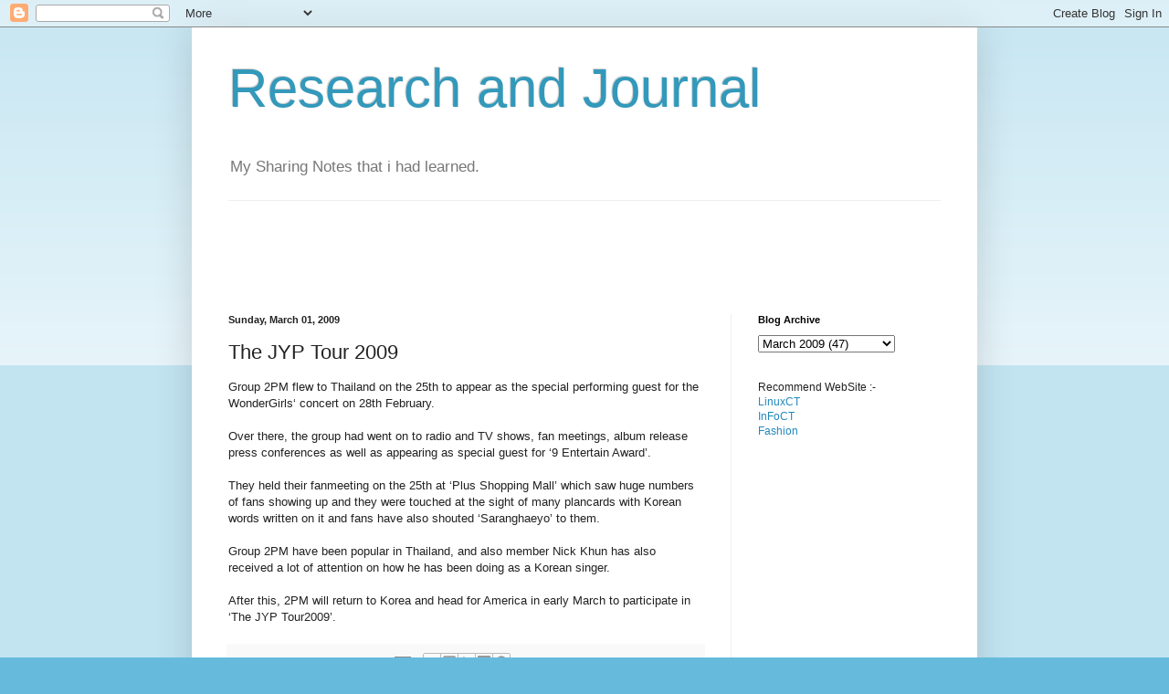

--- FILE ---
content_type: text/html; charset=utf-8
request_url: https://www.google.com/recaptcha/api2/aframe
body_size: 268
content:
<!DOCTYPE HTML><html><head><meta http-equiv="content-type" content="text/html; charset=UTF-8"></head><body><script nonce="_uG93eMbj2B7-XZvuqjWTw">/** Anti-fraud and anti-abuse applications only. See google.com/recaptcha */ try{var clients={'sodar':'https://pagead2.googlesyndication.com/pagead/sodar?'};window.addEventListener("message",function(a){try{if(a.source===window.parent){var b=JSON.parse(a.data);var c=clients[b['id']];if(c){var d=document.createElement('img');d.src=c+b['params']+'&rc='+(localStorage.getItem("rc::a")?sessionStorage.getItem("rc::b"):"");window.document.body.appendChild(d);sessionStorage.setItem("rc::e",parseInt(sessionStorage.getItem("rc::e")||0)+1);localStorage.setItem("rc::h",'1769910409861');}}}catch(b){}});window.parent.postMessage("_grecaptcha_ready", "*");}catch(b){}</script></body></html>